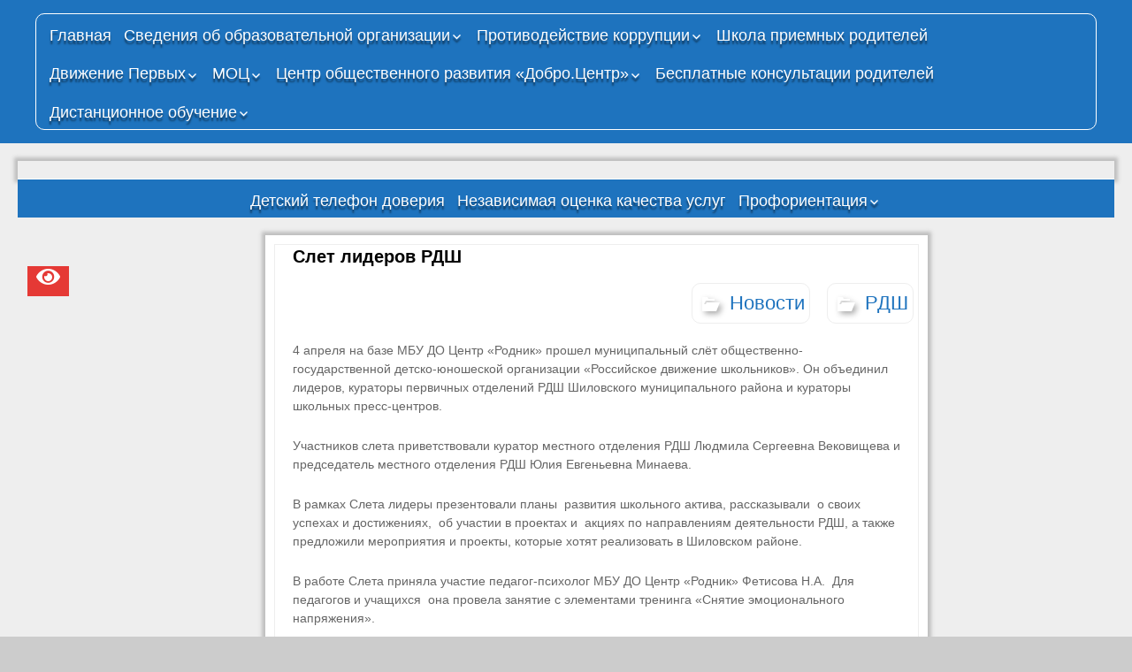

--- FILE ---
content_type: text/html; charset=UTF-8
request_url: https://shilovo-rodnik.ru/slet-liderov-rdsh/
body_size: 15635
content:
<!DOCTYPE html>
<!--[if IE 7]>
<html class="ie ie7" dir="ltr" lang="ru-RU"
	prefix="og: https://ogp.me/ns#" >
<![endif]-->
<!--[if IE 8]>
<html class="ie ie8" dir="ltr" lang="ru-RU"
	prefix="og: https://ogp.me/ns#" >
<![endif]-->
<!--[if !(IE 7) | !(IE 8) ]><!-->
<html dir="ltr" lang="ru-RU"
	prefix="og: https://ogp.me/ns#" >
<!--<![endif]-->
<head>
	<meta charset="UTF-8">
	<meta name="viewport" content="width=device-width">
	<link rel="profile" href="http://gmpg.org/xfn/11">
	<link rel="pingback" href="">
	<!--[if lt IE 9]>
	<script src="https://shilovo-rodnik.ru/wp-content/themes/jolene/js/html5.js" type="text/javascript"></script>
	<![endif]-->
	<title>Слет лидеров РДШ - МБУ ДО Центр «Родник»</title>

		<!-- All in One SEO 4.2.7.1 - aioseo.com -->
		<meta name="description" content="4 апреля на базе МБУ ДО Центр «Родник» прошел муниципальный слёт общественно-государственной детско-юношеской организации «Российское движение школьников». Он объединил лидеров, кураторы первичных отделений РДШ Шиловского муниципального района и кураторы школьных пресс-центров. Участников слета приветствовали куратор местного отделения РДШ Людмила Сергеевна Вековищева и председатель местного отделения РДШ Юлия Евгеньевна Минаева. В рамках Слета лидеры презентовали планы" />
		<meta name="robots" content="max-image-preview:large" />
		<link rel="canonical" href="https://shilovo-rodnik.ru/slet-liderov-rdsh/" />
		<meta name="generator" content="All in One SEO (AIOSEO) 4.2.7.1 " />
		<meta property="og:locale" content="ru_RU" />
		<meta property="og:site_name" content="МБУ ДО Центр «Родник» - Муниципальное бюджетное учреждение дополнительного образования Центр психолого-педагогической, медицинской и социальной помощи «Родник» муниципального образования – Шиловский муниципальный район Рязанской области" />
		<meta property="og:type" content="article" />
		<meta property="og:title" content="Слет лидеров РДШ - МБУ ДО Центр «Родник»" />
		<meta property="og:description" content="4 апреля на базе МБУ ДО Центр «Родник» прошел муниципальный слёт общественно-государственной детско-юношеской организации «Российское движение школьников». Он объединил лидеров, кураторы первичных отделений РДШ Шиловского муниципального района и кураторы школьных пресс-центров. Участников слета приветствовали куратор местного отделения РДШ Людмила Сергеевна Вековищева и председатель местного отделения РДШ Юлия Евгеньевна Минаева. В рамках Слета лидеры презентовали планы" />
		<meta property="og:url" content="https://shilovo-rodnik.ru/slet-liderov-rdsh/" />
		<meta property="article:published_time" content="2022-04-05T18:10:25+00:00" />
		<meta property="article:modified_time" content="2022-04-05T18:10:27+00:00" />
		<meta name="twitter:card" content="summary_large_image" />
		<meta name="twitter:title" content="Слет лидеров РДШ - МБУ ДО Центр «Родник»" />
		<meta name="twitter:description" content="4 апреля на базе МБУ ДО Центр «Родник» прошел муниципальный слёт общественно-государственной детско-юношеской организации «Российское движение школьников». Он объединил лидеров, кураторы первичных отделений РДШ Шиловского муниципального района и кураторы школьных пресс-центров. Участников слета приветствовали куратор местного отделения РДШ Людмила Сергеевна Вековищева и председатель местного отделения РДШ Юлия Евгеньевна Минаева. В рамках Слета лидеры презентовали планы" />
		<script type="application/ld+json" class="aioseo-schema">
			{"@context":"https:\/\/schema.org","@graph":[{"@type":"BlogPosting","@id":"https:\/\/shilovo-rodnik.ru\/slet-liderov-rdsh\/#blogposting","name":"\u0421\u043b\u0435\u0442 \u043b\u0438\u0434\u0435\u0440\u043e\u0432 \u0420\u0414\u0428 - \u041c\u0411\u0423 \u0414\u041e \u0426\u0435\u043d\u0442\u0440 \u00ab\u0420\u043e\u0434\u043d\u0438\u043a\u00bb","headline":"\u0421\u043b\u0435\u0442 \u043b\u0438\u0434\u0435\u0440\u043e\u0432 \u0420\u0414\u0428","author":{"@id":"https:\/\/shilovo-rodnik.ru\/author\/admin_rodnik\/#author"},"publisher":{"@id":"https:\/\/shilovo-rodnik.ru\/#organization"},"image":{"@type":"ImageObject","url":"https:\/\/shilovo-rodnik.ru\/wp-content\/uploads\/2022\/04\/1-1.jpg","@id":"https:\/\/shilovo-rodnik.ru\/#articleImage","width":622,"height":317},"datePublished":"2022-04-05T18:10:25+03:00","dateModified":"2022-04-05T18:10:27+03:00","inLanguage":"ru-RU","mainEntityOfPage":{"@id":"https:\/\/shilovo-rodnik.ru\/slet-liderov-rdsh\/#webpage"},"isPartOf":{"@id":"https:\/\/shilovo-rodnik.ru\/slet-liderov-rdsh\/#webpage"},"articleSection":"\u041d\u043e\u0432\u043e\u0441\u0442\u0438, \u0420\u0414\u0428"},{"@type":"BreadcrumbList","@id":"https:\/\/shilovo-rodnik.ru\/slet-liderov-rdsh\/#breadcrumblist","itemListElement":[{"@type":"ListItem","@id":"https:\/\/shilovo-rodnik.ru\/#listItem","position":1,"item":{"@type":"WebPage","@id":"https:\/\/shilovo-rodnik.ru\/","name":"\u0413\u043b\u0430\u0432\u043d\u0430\u044f","description":"\u041c\u0443\u043d\u0438\u0446\u0438\u043f\u0430\u043b\u044c\u043d\u043e\u0435 \u0431\u044e\u0434\u0436\u0435\u0442\u043d\u043e\u0435 \u0443\u0447\u0440\u0435\u0436\u0434\u0435\u043d\u0438\u0435 \u0434\u043e\u043f\u043e\u043b\u043d\u0438\u0442\u0435\u043b\u044c\u043d\u043e\u0433\u043e \u043e\u0431\u0440\u0430\u0437\u043e\u0432\u0430\u043d\u0438\u044f \u0426\u0435\u043d\u0442\u0440 \u043f\u0441\u0438\u0445\u043e\u043b\u043e\u0433\u043e-\u043f\u0435\u0434\u0430\u0433\u043e\u0433\u0438\u0447\u0435\u0441\u043a\u043e\u0439, \u043c\u0435\u0434\u0438\u0446\u0438\u043d\u0441\u043a\u043e\u0439 \u0438 \u0441\u043e\u0446\u0438\u0430\u043b\u044c\u043d\u043e\u0439 \u043f\u043e\u043c\u043e\u0449\u0438 \u00ab\u0420\u043e\u0434\u043d\u0438\u043a\u00bb \u043c\u0443\u043d\u0438\u0446\u0438\u043f\u0430\u043b\u044c\u043d\u043e\u0433\u043e \u043e\u0431\u0440\u0430\u0437\u043e\u0432\u0430\u043d\u0438\u044f \u2013 \u0428\u0438\u043b\u043e\u0432\u0441\u043a\u0438\u0439 \u043c\u0443\u043d\u0438\u0446\u0438\u043f\u0430\u043b\u044c\u043d\u044b\u0439 \u0440\u0430\u0439\u043e\u043d \u0420\u044f\u0437\u0430\u043d\u0441\u043a\u043e\u0439 \u043e\u0431\u043b\u0430\u0441\u0442\u0438","url":"https:\/\/shilovo-rodnik.ru\/"},"nextItem":"https:\/\/shilovo-rodnik.ru\/slet-liderov-rdsh\/#listItem"},{"@type":"ListItem","@id":"https:\/\/shilovo-rodnik.ru\/slet-liderov-rdsh\/#listItem","position":2,"item":{"@type":"WebPage","@id":"https:\/\/shilovo-rodnik.ru\/slet-liderov-rdsh\/","name":"\u0421\u043b\u0435\u0442 \u043b\u0438\u0434\u0435\u0440\u043e\u0432 \u0420\u0414\u0428","description":"4 \u0430\u043f\u0440\u0435\u043b\u044f \u043d\u0430 \u0431\u0430\u0437\u0435 \u041c\u0411\u0423 \u0414\u041e \u0426\u0435\u043d\u0442\u0440 \u00ab\u0420\u043e\u0434\u043d\u0438\u043a\u00bb \u043f\u0440\u043e\u0448\u0435\u043b \u043c\u0443\u043d\u0438\u0446\u0438\u043f\u0430\u043b\u044c\u043d\u044b\u0439 \u0441\u043b\u0451\u0442 \u043e\u0431\u0449\u0435\u0441\u0442\u0432\u0435\u043d\u043d\u043e-\u0433\u043e\u0441\u0443\u0434\u0430\u0440\u0441\u0442\u0432\u0435\u043d\u043d\u043e\u0439 \u0434\u0435\u0442\u0441\u043a\u043e-\u044e\u043d\u043e\u0448\u0435\u0441\u043a\u043e\u0439 \u043e\u0440\u0433\u0430\u043d\u0438\u0437\u0430\u0446\u0438\u0438 \u00ab\u0420\u043e\u0441\u0441\u0438\u0439\u0441\u043a\u043e\u0435 \u0434\u0432\u0438\u0436\u0435\u043d\u0438\u0435 \u0448\u043a\u043e\u043b\u044c\u043d\u0438\u043a\u043e\u0432\u00bb. \u041e\u043d \u043e\u0431\u044a\u0435\u0434\u0438\u043d\u0438\u043b \u043b\u0438\u0434\u0435\u0440\u043e\u0432, \u043a\u0443\u0440\u0430\u0442\u043e\u0440\u044b \u043f\u0435\u0440\u0432\u0438\u0447\u043d\u044b\u0445 \u043e\u0442\u0434\u0435\u043b\u0435\u043d\u0438\u0439 \u0420\u0414\u0428 \u0428\u0438\u043b\u043e\u0432\u0441\u043a\u043e\u0433\u043e \u043c\u0443\u043d\u0438\u0446\u0438\u043f\u0430\u043b\u044c\u043d\u043e\u0433\u043e \u0440\u0430\u0439\u043e\u043d\u0430 \u0438 \u043a\u0443\u0440\u0430\u0442\u043e\u0440\u044b \u0448\u043a\u043e\u043b\u044c\u043d\u044b\u0445 \u043f\u0440\u0435\u0441\u0441-\u0446\u0435\u043d\u0442\u0440\u043e\u0432. \u0423\u0447\u0430\u0441\u0442\u043d\u0438\u043a\u043e\u0432 \u0441\u043b\u0435\u0442\u0430 \u043f\u0440\u0438\u0432\u0435\u0442\u0441\u0442\u0432\u043e\u0432\u0430\u043b\u0438 \u043a\u0443\u0440\u0430\u0442\u043e\u0440 \u043c\u0435\u0441\u0442\u043d\u043e\u0433\u043e \u043e\u0442\u0434\u0435\u043b\u0435\u043d\u0438\u044f \u0420\u0414\u0428 \u041b\u044e\u0434\u043c\u0438\u043b\u0430 \u0421\u0435\u0440\u0433\u0435\u0435\u0432\u043d\u0430 \u0412\u0435\u043a\u043e\u0432\u0438\u0449\u0435\u0432\u0430 \u0438 \u043f\u0440\u0435\u0434\u0441\u0435\u0434\u0430\u0442\u0435\u043b\u044c \u043c\u0435\u0441\u0442\u043d\u043e\u0433\u043e \u043e\u0442\u0434\u0435\u043b\u0435\u043d\u0438\u044f \u0420\u0414\u0428 \u042e\u043b\u0438\u044f \u0415\u0432\u0433\u0435\u043d\u044c\u0435\u0432\u043d\u0430 \u041c\u0438\u043d\u0430\u0435\u0432\u0430. \u0412 \u0440\u0430\u043c\u043a\u0430\u0445 \u0421\u043b\u0435\u0442\u0430 \u043b\u0438\u0434\u0435\u0440\u044b \u043f\u0440\u0435\u0437\u0435\u043d\u0442\u043e\u0432\u0430\u043b\u0438 \u043f\u043b\u0430\u043d\u044b","url":"https:\/\/shilovo-rodnik.ru\/slet-liderov-rdsh\/"},"previousItem":"https:\/\/shilovo-rodnik.ru\/#listItem"}]},{"@type":"Organization","@id":"https:\/\/shilovo-rodnik.ru\/#organization","name":"\u041c\u0411\u0423 \u0414\u041e \u0426\u0435\u043d\u0442\u0440 \u00ab\u0420\u043e\u0434\u043d\u0438\u043a\u00bb","url":"https:\/\/shilovo-rodnik.ru\/"},{"@type":"WebPage","@id":"https:\/\/shilovo-rodnik.ru\/slet-liderov-rdsh\/#webpage","url":"https:\/\/shilovo-rodnik.ru\/slet-liderov-rdsh\/","name":"\u0421\u043b\u0435\u0442 \u043b\u0438\u0434\u0435\u0440\u043e\u0432 \u0420\u0414\u0428 - \u041c\u0411\u0423 \u0414\u041e \u0426\u0435\u043d\u0442\u0440 \u00ab\u0420\u043e\u0434\u043d\u0438\u043a\u00bb","description":"4 \u0430\u043f\u0440\u0435\u043b\u044f \u043d\u0430 \u0431\u0430\u0437\u0435 \u041c\u0411\u0423 \u0414\u041e \u0426\u0435\u043d\u0442\u0440 \u00ab\u0420\u043e\u0434\u043d\u0438\u043a\u00bb \u043f\u0440\u043e\u0448\u0435\u043b \u043c\u0443\u043d\u0438\u0446\u0438\u043f\u0430\u043b\u044c\u043d\u044b\u0439 \u0441\u043b\u0451\u0442 \u043e\u0431\u0449\u0435\u0441\u0442\u0432\u0435\u043d\u043d\u043e-\u0433\u043e\u0441\u0443\u0434\u0430\u0440\u0441\u0442\u0432\u0435\u043d\u043d\u043e\u0439 \u0434\u0435\u0442\u0441\u043a\u043e-\u044e\u043d\u043e\u0448\u0435\u0441\u043a\u043e\u0439 \u043e\u0440\u0433\u0430\u043d\u0438\u0437\u0430\u0446\u0438\u0438 \u00ab\u0420\u043e\u0441\u0441\u0438\u0439\u0441\u043a\u043e\u0435 \u0434\u0432\u0438\u0436\u0435\u043d\u0438\u0435 \u0448\u043a\u043e\u043b\u044c\u043d\u0438\u043a\u043e\u0432\u00bb. \u041e\u043d \u043e\u0431\u044a\u0435\u0434\u0438\u043d\u0438\u043b \u043b\u0438\u0434\u0435\u0440\u043e\u0432, \u043a\u0443\u0440\u0430\u0442\u043e\u0440\u044b \u043f\u0435\u0440\u0432\u0438\u0447\u043d\u044b\u0445 \u043e\u0442\u0434\u0435\u043b\u0435\u043d\u0438\u0439 \u0420\u0414\u0428 \u0428\u0438\u043b\u043e\u0432\u0441\u043a\u043e\u0433\u043e \u043c\u0443\u043d\u0438\u0446\u0438\u043f\u0430\u043b\u044c\u043d\u043e\u0433\u043e \u0440\u0430\u0439\u043e\u043d\u0430 \u0438 \u043a\u0443\u0440\u0430\u0442\u043e\u0440\u044b \u0448\u043a\u043e\u043b\u044c\u043d\u044b\u0445 \u043f\u0440\u0435\u0441\u0441-\u0446\u0435\u043d\u0442\u0440\u043e\u0432. \u0423\u0447\u0430\u0441\u0442\u043d\u0438\u043a\u043e\u0432 \u0441\u043b\u0435\u0442\u0430 \u043f\u0440\u0438\u0432\u0435\u0442\u0441\u0442\u0432\u043e\u0432\u0430\u043b\u0438 \u043a\u0443\u0440\u0430\u0442\u043e\u0440 \u043c\u0435\u0441\u0442\u043d\u043e\u0433\u043e \u043e\u0442\u0434\u0435\u043b\u0435\u043d\u0438\u044f \u0420\u0414\u0428 \u041b\u044e\u0434\u043c\u0438\u043b\u0430 \u0421\u0435\u0440\u0433\u0435\u0435\u0432\u043d\u0430 \u0412\u0435\u043a\u043e\u0432\u0438\u0449\u0435\u0432\u0430 \u0438 \u043f\u0440\u0435\u0434\u0441\u0435\u0434\u0430\u0442\u0435\u043b\u044c \u043c\u0435\u0441\u0442\u043d\u043e\u0433\u043e \u043e\u0442\u0434\u0435\u043b\u0435\u043d\u0438\u044f \u0420\u0414\u0428 \u042e\u043b\u0438\u044f \u0415\u0432\u0433\u0435\u043d\u044c\u0435\u0432\u043d\u0430 \u041c\u0438\u043d\u0430\u0435\u0432\u0430. \u0412 \u0440\u0430\u043c\u043a\u0430\u0445 \u0421\u043b\u0435\u0442\u0430 \u043b\u0438\u0434\u0435\u0440\u044b \u043f\u0440\u0435\u0437\u0435\u043d\u0442\u043e\u0432\u0430\u043b\u0438 \u043f\u043b\u0430\u043d\u044b","inLanguage":"ru-RU","isPartOf":{"@id":"https:\/\/shilovo-rodnik.ru\/#website"},"breadcrumb":{"@id":"https:\/\/shilovo-rodnik.ru\/slet-liderov-rdsh\/#breadcrumblist"},"author":"https:\/\/shilovo-rodnik.ru\/author\/admin_rodnik\/#author","creator":"https:\/\/shilovo-rodnik.ru\/author\/admin_rodnik\/#author","datePublished":"2022-04-05T18:10:25+03:00","dateModified":"2022-04-05T18:10:27+03:00"},{"@type":"WebSite","@id":"https:\/\/shilovo-rodnik.ru\/#website","url":"https:\/\/shilovo-rodnik.ru\/","name":"\u041c\u0411\u0423 \u0414\u041e \u0426\u0435\u043d\u0442\u0440 \u00ab\u0420\u043e\u0434\u043d\u0438\u043a\u00bb","description":"\u041c\u0443\u043d\u0438\u0446\u0438\u043f\u0430\u043b\u044c\u043d\u043e\u0435 \u0431\u044e\u0434\u0436\u0435\u0442\u043d\u043e\u0435 \u0443\u0447\u0440\u0435\u0436\u0434\u0435\u043d\u0438\u0435 \u0434\u043e\u043f\u043e\u043b\u043d\u0438\u0442\u0435\u043b\u044c\u043d\u043e\u0433\u043e \u043e\u0431\u0440\u0430\u0437\u043e\u0432\u0430\u043d\u0438\u044f \u0426\u0435\u043d\u0442\u0440 \u043f\u0441\u0438\u0445\u043e\u043b\u043e\u0433\u043e-\u043f\u0435\u0434\u0430\u0433\u043e\u0433\u0438\u0447\u0435\u0441\u043a\u043e\u0439, \u043c\u0435\u0434\u0438\u0446\u0438\u043d\u0441\u043a\u043e\u0439 \u0438 \u0441\u043e\u0446\u0438\u0430\u043b\u044c\u043d\u043e\u0439 \u043f\u043e\u043c\u043e\u0449\u0438 \u00ab\u0420\u043e\u0434\u043d\u0438\u043a\u00bb \u043c\u0443\u043d\u0438\u0446\u0438\u043f\u0430\u043b\u044c\u043d\u043e\u0433\u043e \u043e\u0431\u0440\u0430\u0437\u043e\u0432\u0430\u043d\u0438\u044f \u2013 \u0428\u0438\u043b\u043e\u0432\u0441\u043a\u0438\u0439 \u043c\u0443\u043d\u0438\u0446\u0438\u043f\u0430\u043b\u044c\u043d\u044b\u0439 \u0440\u0430\u0439\u043e\u043d \u0420\u044f\u0437\u0430\u043d\u0441\u043a\u043e\u0439 \u043e\u0431\u043b\u0430\u0441\u0442\u0438","inLanguage":"ru-RU","publisher":{"@id":"https:\/\/shilovo-rodnik.ru\/#organization"}}]}
		</script>
		<!-- All in One SEO -->

<link rel='dns-prefetch' href='//fonts.googleapis.com' />
<link rel='dns-prefetch' href='//s.w.org' />
<link rel="alternate" type="application/rss+xml" title="МБУ ДО Центр «Родник» &raquo; Лента" href="https://shilovo-rodnik.ru/feed/" />
<link rel="alternate" type="application/rss+xml" title="МБУ ДО Центр «Родник» &raquo; Лента комментариев" href="https://shilovo-rodnik.ru/comments/feed/" />
		<script type="text/javascript">
			window._wpemojiSettings = {"baseUrl":"https:\/\/s.w.org\/images\/core\/emoji\/13.1.0\/72x72\/","ext":".png","svgUrl":"https:\/\/s.w.org\/images\/core\/emoji\/13.1.0\/svg\/","svgExt":".svg","source":{"concatemoji":"https:\/\/shilovo-rodnik.ru\/wp-includes\/js\/wp-emoji-release.min.js?ver=5.8.12"}};
			!function(e,a,t){var n,r,o,i=a.createElement("canvas"),p=i.getContext&&i.getContext("2d");function s(e,t){var a=String.fromCharCode;p.clearRect(0,0,i.width,i.height),p.fillText(a.apply(this,e),0,0);e=i.toDataURL();return p.clearRect(0,0,i.width,i.height),p.fillText(a.apply(this,t),0,0),e===i.toDataURL()}function c(e){var t=a.createElement("script");t.src=e,t.defer=t.type="text/javascript",a.getElementsByTagName("head")[0].appendChild(t)}for(o=Array("flag","emoji"),t.supports={everything:!0,everythingExceptFlag:!0},r=0;r<o.length;r++)t.supports[o[r]]=function(e){if(!p||!p.fillText)return!1;switch(p.textBaseline="top",p.font="600 32px Arial",e){case"flag":return s([127987,65039,8205,9895,65039],[127987,65039,8203,9895,65039])?!1:!s([55356,56826,55356,56819],[55356,56826,8203,55356,56819])&&!s([55356,57332,56128,56423,56128,56418,56128,56421,56128,56430,56128,56423,56128,56447],[55356,57332,8203,56128,56423,8203,56128,56418,8203,56128,56421,8203,56128,56430,8203,56128,56423,8203,56128,56447]);case"emoji":return!s([10084,65039,8205,55357,56613],[10084,65039,8203,55357,56613])}return!1}(o[r]),t.supports.everything=t.supports.everything&&t.supports[o[r]],"flag"!==o[r]&&(t.supports.everythingExceptFlag=t.supports.everythingExceptFlag&&t.supports[o[r]]);t.supports.everythingExceptFlag=t.supports.everythingExceptFlag&&!t.supports.flag,t.DOMReady=!1,t.readyCallback=function(){t.DOMReady=!0},t.supports.everything||(n=function(){t.readyCallback()},a.addEventListener?(a.addEventListener("DOMContentLoaded",n,!1),e.addEventListener("load",n,!1)):(e.attachEvent("onload",n),a.attachEvent("onreadystatechange",function(){"complete"===a.readyState&&t.readyCallback()})),(n=t.source||{}).concatemoji?c(n.concatemoji):n.wpemoji&&n.twemoji&&(c(n.twemoji),c(n.wpemoji)))}(window,document,window._wpemojiSettings);
		</script>
		<style type="text/css">
img.wp-smiley,
img.emoji {
	display: inline !important;
	border: none !important;
	box-shadow: none !important;
	height: 1em !important;
	width: 1em !important;
	margin: 0 .07em !important;
	vertical-align: -0.1em !important;
	background: none !important;
	padding: 0 !important;
}
</style>
	<link rel='stylesheet' id='yarppWidgetCss-css'  href='https://shilovo-rodnik.ru/wp-content/plugins/yet-another-related-posts-plugin/style/widget.css?ver=5.8.12' type='text/css' media='all' />
<link rel='stylesheet' id='wp-block-library-css'  href='https://shilovo-rodnik.ru/wp-includes/css/dist/block-library/style.min.css?ver=5.8.12' type='text/css' media='all' />
<link rel='stylesheet' id='cptch_stylesheet-css'  href='https://shilovo-rodnik.ru/wp-content/plugins/captcha/css/front_end_style.css?ver=4.4.5' type='text/css' media='all' />
<link rel='stylesheet' id='dashicons-css'  href='https://shilovo-rodnik.ru/wp-includes/css/dashicons.min.css?ver=5.8.12' type='text/css' media='all' />
<link rel='stylesheet' id='cptch_desktop_style-css'  href='https://shilovo-rodnik.ru/wp-content/plugins/captcha/css/desktop_style.css?ver=4.4.5' type='text/css' media='all' />
<link rel='stylesheet' id='jolene-genericons-css'  href='https://shilovo-rodnik.ru/wp-content/themes/jolene/genericons/genericons.css?ver=18112014' type='text/css' media='all' />
<link rel='stylesheet' id='jolene-fonts-css'  href='//fonts.googleapis.com/css?family=Open+Sans0%7CLobster:300,400&#038;latin,latin-ext,cyrillic,cyrillic-ext' type='text/css' media='all' />
<link rel='stylesheet' id='jolene-style-css'  href='https://shilovo-rodnik.ru/wp-content/themes/jolene/style.css?ver=5.8.12' type='text/css' media='all' />
<!--[if lt IE 9]>
<link rel='stylesheet' id='jolene-ie-css'  href='https://shilovo-rodnik.ru/wp-content/themes/jolene/css/ie.css?ver=20141210' type='text/css' media='all' />
<![endif]-->
<link rel='stylesheet' id='bvi-font-css'  href='https://shilovo-rodnik.ru/wp-content/plugins/button-visually-impaired/assets/css/bvi-font.min.css?ver=1.0.8' type='text/css' media='all' />
<link rel='stylesheet' id='bvi-css'  href='https://shilovo-rodnik.ru/wp-content/plugins/button-visually-impaired/assets/css/bvi.min.css?ver=1.0.8' type='text/css' media='all' />
<style id='bvi-inline-css' type='text/css'>
a.bvi-link {background-color: #e53935 !important; color: #ffffff !important;}
</style>
<!--[if if lt IE 9]>
<link rel='stylesheet' id='bvi-ie-9-css'  href='https://shilovo-rodnik.ru/wp-content/plugins/button-visually-impaired/assets/css/bootstrap-ie9.min.css?ver=1.0.8' type='text/css' media='all' />
<![endif]-->
<!--[if if lt IE 8]>
<link rel='stylesheet' id='bvi-ie-8-css'  href='https://shilovo-rodnik.ru/wp-content/plugins/button-visually-impaired/assets/css/bootstrap-ie8.min.css?ver=1.0.8' type='text/css' media='all' />
<![endif]-->
<script type='text/javascript' src='https://shilovo-rodnik.ru/wp-content/plugins/wp-yandex-metrika/assets/YmEc.min.js?ver=1.2.1' id='wp-yandex-metrika_YmEc-js'></script>
<script type='text/javascript' id='wp-yandex-metrika_YmEc-js-after'>
window.tmpwpym={datalayername:'dataLayer',counters:JSON.parse('[{"number":"99322868","webvisor":"1"}]'),targets:JSON.parse('[]')};
</script>
<script type='text/javascript' src='https://shilovo-rodnik.ru/wp-includes/js/jquery/jquery.min.js?ver=3.6.0' id='jquery-core-js'></script>
<script type='text/javascript' src='https://shilovo-rodnik.ru/wp-includes/js/jquery/jquery-migrate.min.js?ver=3.3.2' id='jquery-migrate-js'></script>
<script type='text/javascript' src='https://shilovo-rodnik.ru/wp-content/plugins/wp-yandex-metrika/assets/frontend.min.js?ver=1.2.1' id='wp-yandex-metrika_frontend-js'></script>
<script type='text/javascript' src='https://shilovo-rodnik.ru/wp-content/plugins/button-visually-impaired/assets/js/responsivevoice.min.js?ver=1.5.12' id='bvi-responsivevoice-js-js'></script>
<script type='text/javascript' src='https://shilovo-rodnik.ru/wp-content/plugins/button-visually-impaired/assets/js/js.cookie.min.js?ver=2.2.0' id='bvi-cookie-js'></script>
<script type='text/javascript' id='bvi-init-js-extra'>
/* <![CDATA[ */
var bvi_init = {"bvi_init_setting":{"bvi_theme":"white","bvi_font":"arial","bvi_font_size":16,"bvi_letter_spacing":"normal","bvi_line_height":"normal","bvi_images":true,"bvi_reload":false,"bvi_fixed":true,"bvi_voice":true,"bvi_flash_iframe":true,"bvi_hide":false}};
/* ]]> */
</script>
<script type='text/javascript' src='https://shilovo-rodnik.ru/wp-content/plugins/button-visually-impaired/assets/js/bvi-init.js?ver=1.0.8' id='bvi-init-js'></script>
<script type='text/javascript' src='https://shilovo-rodnik.ru/wp-content/plugins/button-visually-impaired/assets/js/bvi.min.js?ver=1.0.8' id='bvi-js-js'></script>
<link rel="https://api.w.org/" href="https://shilovo-rodnik.ru/wp-json/" /><link rel="alternate" type="application/json" href="https://shilovo-rodnik.ru/wp-json/wp/v2/posts/5448" /><meta name="generator" content="WordPress 5.8.12" />
<link rel='shortlink' href='https://shilovo-rodnik.ru/?p=5448' />
<link rel="alternate" type="application/json+oembed" href="https://shilovo-rodnik.ru/wp-json/oembed/1.0/embed?url=https%3A%2F%2Fshilovo-rodnik.ru%2Fslet-liderov-rdsh%2F" />
<link rel="alternate" type="text/xml+oembed" href="https://shilovo-rodnik.ru/wp-json/oembed/1.0/embed?url=https%3A%2F%2Fshilovo-rodnik.ru%2Fslet-liderov-rdsh%2F&#038;format=xml" />
<style>/* CSS added by Hide Metadata Plugin */.entry-meta .byline,
				.entry-header .entry-meta > span.byline {
				    display: none;
				}</style><meta name="verification" content="f612c7d25f5690ad41496fcfdbf8d1" />	
	<style type="text/css"> 
		/* Top Menu */

		.site-info-text-top,
		#top-1-navigation {
			background-color:#1e73be;
		}

		#top-1-navigation .horisontal-navigation li a {
			color: #fff;
		}	
		#menu-1 {
			border: 1px solid #fff;
		}
		#top-1-navigation .horisontal-navigation li ul {
			background-color: #eeeeee;
		}

		#top-1-navigation .horisontal-navigation li ul li a {
			color: #1e73be;
		}
		#top-1-navigation .horisontal-navigation li a:hover,
		#top-1-navigation .horisontal-navigation li a:focus {
			background: #eeeeee;
			color: #1e73be;
		}
		#top-1-navigation .horisontal-navigation li ul li a:hover,
		.horisontal-navigation li ul li a:focus {
			background-color: #1e73be;
			color: #eeeeee;
		}
		#top-1-navigation .horisontal-navigation .current-menu-item > a,
		#top-1-navigation .horisontal-navigation .current-menu-ancestor > a,
		#top-1-navigation .horisontal-navigation .current_page_item > a,
		#top-1-navigation .horisontal-navigation .current_page_ancestor > a {
			border: 1px solid #eeeeee;
		}
		#top-1-navigation .horisontal-navigation li ul .current-menu-item > a,
		#top-1-navigation .horisontal-navigation li ul .current-menu-ancestor > a,
		#top-1-navigation .horisontal-navigation li ul .current_page_item > a,
		#top-1-navigation .horisontal-navigation li ul .current_page_ancestor > a {
			background-color: #1e73be;
			color: #eeeeee;
		}
		
		/* Second Top Menu */
		
		#top-navigation {
			background-color:#1e73be;
		}
		#top-navigation .horisontal-navigation li a {
			color: #ffffff;
		}	
		#top-navigation .horisontal-navigation li ul {
			background-color: #eeeeee;
		}
		#top-navigation .horisontal-navigation li ul li a {
			color: #1e73be;
		}
		#top-navigation .horisontal-navigation li a:hover,
		#top-navigation .horisontal-navigation li a:focus {
			background: #eeeeee;
			color: #1e73be;
		}
		#top-navigation .horisontal-navigation li ul li a:hover,
		#top-navigation .horisontal-navigation li ul li a:focus {
			background: #1e73be;
			color: #ffffff;
		}
		#top-navigation .horisontal-navigation .current-menu-item > a,
		#top-navigation .horisontal-navigation .current-menu-ancestor > a,
		#top-navigation .horisontal-navigation .current_page_item > a,
		#top-navigation .horisontal-navigation .current_page_ancestor > a {
			border: 1px solid #eeeeee;
		}

		#top-navigation .horisontal-navigation li ul .current-menu-item > a,
		#top-navigation .horisontal-navigation li ul .current-menu-ancestor > a,
		#top-navigation .horisontal-navigation li ul .current_page_item > a,
		#top-navigation .horisontal-navigation li ul .current_page_ancestor > a {
			background-color: #1e73be;
			color: #ffffff;
		}	
		#top-navigation {
			border-top: 1px solid #ffffff;
		}
		
		/* Footer Menu */
		
		.site-info,
		#footer-navigation {
			background-color:#1e73be;
			color: #eeeeee;
		}
		.site-info a{
			color: #fff;
		}	
		#footer-navigation .horisontal-navigation li a {
			color: #fff;
		}	
		#footer-navigation .horisontal-navigation li ul {
			background-color: #eeeeee;
		}
		#footer-navigation .horisontal-navigation li ul li a {
			color: #1e73be;
		}
		#footer-navigation .horisontal-navigation li a:hover,
		#footer-navigation .horisontal-navigation li a:focus {
			background: #eeeeee;
			color: #1e73be;
		}
		#footer-navigation .horisontal-navigation li ul li a:hover {
			background: #1e73be;
			color: #fff;
		}
		#footer-navigation .horisontal-navigation .current-menu-item > a,
		#footer-navigation .horisontal-navigation .current-menu-ancestor > a,
		#footer-navigation .horisontal-navigation .current_page_item > a,
		#footer-navigation .horisontal-navigation .current_page_ancestor > a {
			border: 1px solid #eeeeee;
		}
		#footer-navigation .horisontal-navigation li ul .current-menu-item > a,
		#footer-navigation .horisontal-navigation li ul .current-menu-ancestor > a,
		#footer-navigation .horisontal-navigation li ul .current_page_item > a,
		#footer-navigation .horisontal-navigation li ul .current_page_ancestor > a {
			background-color: #1e73be;
			color: #fff;
		}

		/* Footer Sidebar */
		
		.sidebar-footer {
			background-color:#dddddd;
		}	
		.sidebar-footer .widget-wrap .widget-title,
		.sidebar-footer .widget-wrap .widget {
			color: #828282;
		}
		.sidebar-footer .widget-wrap .widget a {
			color: #1e73be;
		}
		.sidebar-footer .widget-wrap .widget a:hover {
			color: #000000;
		}
		
		/* Top Sidebar */
		.sidebar-top-full,
		.sidebar-top {
			background-color:#eeeeee;
		}	
		.sidebar-top-full .widget,
		.sidebar-top .widget-wrap .widget {
			color: #333;
		}
		.sidebar-top-full .widget a,
		.sidebar-top .widget-wrap .widget a {
			color: #1e73be;
		}
		.sidebar-top-full .widget a:hover,
		.sidebar-top .widget-wrap .widget a:hover {
			color: #000000;
		}
		
		.image-and-cats a,
		.featured-post,
		.post-date a,
		.column .widget a,
		.content a {
			color: #1e73be;
		}
		
		a:hover,
		.entry-date a:hover,
		.author a:hover,
		.site-info-text-top .site-title a:hover,
		.site-title a:hover,
		.entry-header .entry-title a:hover,
		.category-list a:hover {
			color: #339900;;
		}
				
		.site-description {
			color: #ccc;;
		}
		
		entry-header .entry-title a,
		h1,
		h2,
		h3,
		h4,
		h5,
		h6 {
			color: #000;
		}
		
		.column .widget .widget-title {
			background: #1e73be;
			color: #fff;
		}
		
		
		.site {
			background:#eeeeee url() repeat 0 0 fixed;		
		}
		
		.header-text-is-on.header-is-on .site-info-text {
			background: #006600;
		}
		
		.image-and-cats-big a,
		.image-and-cats a,
		.site-cat a {
			color: #1e73be;;
		}

		.sidebar-left .widget,
		.sidebar-right .widget {
			color: #999999;
		}
		
		.sidebar-left .widget a,
		.sidebar-right .widget a {
			color: #1e73be;
		}
		
		.sidebar-left .widget a:hover,
		.sidebar-right .widget a:hover {
			color: #000066;
		}
		
		.column .widget {
			border: 1px solid #eeeeee;
		}
		
		.header-wrapper,
		.sidebar-top-full,
		.sidebar-before-footer,	
		.site-content {
			box-shadow: 0 0 4px 4px #bfbfbf;
		}
		
		.site-content {
			max-width: 960px;
		}
		
		.page .site-content {
			max-width: 749px;
		}
		
		.left-sidebar-is-on .site-content {
			max-width: 749px;
		}
		.page.left-sidebar-is-on .site-content {
			max-width: 960px;
		}
		.right-sidebar-is-on .site-content {
			max-width: 960px;
		}
		.page.right-sidebar-is-on .site-content {
			max-width: 960px;
		}
		
		.two-sidebars .site-content {
			max-width: 960px;
		}
		.page.two-sidebars .site-content {
			max-width: 960px;
		}
		
		@media screen and (min-width: 1349px) {
			.page.two-sidebars .site-content,
			.two-sidebars .site-content {
				max-width: 749px;
			}
		}
		
		.page-template-page-templatesfull-width-wide-php .site-content {
			max-width: 960px;
		}
		
		@media screen and (max-width: 759px) {		
			.site-content {
				box-shadow: none;
			}
		}
		
	</style>
		<style type="text/css"> 
	
	.site {
			font-family: 'Open Sans', sans-serif;
			font-size: 14px;
	}
	
	h1,
	h2,
	h3,
	h4,
	h5,
	h6 {
		font-weight: bold;
			font-family: 'Open Sans', sans-serif;
		
	}
	
	h1 {
		font-size:20px;
	}
	
		h1.site-title {
		font-family: 'Lobster', sans-serif;
	}
				
	</style>
		<style type="text/css" id="jolene-header-css">
			.site-title,
		.site-description {
			clip: rect(1px 1px 1px 1px); /* IE7 */
			clip: rect(1px, 1px, 1px, 1px);
			position: absolute;
		}
		</style>
	        <!-- Yandex.Metrica counter -->
        <script type="text/javascript">
            (function (m, e, t, r, i, k, a) {
                m[i] = m[i] || function () {
                    (m[i].a = m[i].a || []).push(arguments)
                };
                m[i].l = 1 * new Date();
                k = e.createElement(t), a = e.getElementsByTagName(t)[0], k.async = 1, k.src = r, a.parentNode.insertBefore(k, a)
            })

            (window, document, "script", "https://mc.yandex.ru/metrika/tag.js", "ym");

            ym("99322868", "init", {
                clickmap: true,
                trackLinks: true,
                accurateTrackBounce: true,
                webvisor: true,
                ecommerce: "dataLayer",
                params: {
                    __ym: {
                        "ymCmsPlugin": {
                            "cms": "wordpress",
                            "cmsVersion":"5.8",
                            "pluginVersion": "1.2.1",
                            "ymCmsRip": "1546047062"
                        }
                    }
                }
            });
        </script>
        <!-- /Yandex.Metrica counter -->
        <link rel="icon" href="https://shilovo-rodnik.ru/wp-content/uploads/2016/12/cropped-_Родник-32x32.jpg" sizes="32x32" />
<link rel="icon" href="https://shilovo-rodnik.ru/wp-content/uploads/2016/12/cropped-_Родник-192x192.jpg" sizes="192x192" />
<link rel="apple-touch-icon" href="https://shilovo-rodnik.ru/wp-content/uploads/2016/12/cropped-_Родник-180x180.jpg" />
<meta name="msapplication-TileImage" content="https://shilovo-rodnik.ru/wp-content/uploads/2016/12/cropped-_Родник-270x270.jpg" />
</head>

<body class="post-template-default single single-post postid-5448 single-format-standard custom-background no-thumbnail cat google-fonts-on left-sidebar-is-on top-sidebar-is-on">
	<div id="page" class="hfeed site">
			<!-- Header -->
						<!-- Header text while header image is empty -->
			<header id="masthead" class="site-header" role="banner">	
				
				<!-- First Top Menu -->		
					<div id="top-1-navigation" class="nav-container">
					
												
							
	
						
													<nav id="menu-1" class="horisontal-navigation" role="navigation">
								<h3 class="menu-toggle"></h3>
								<div class="menu-osnovnoe-menyu-container"><ul id="menu-osnovnoe-menyu" class="nav-horizontal"><li id="menu-item-860" class="menu-item menu-item-type-custom menu-item-object-custom menu-item-home menu-item-860"><a href="http://shilovo-rodnik.ru">Главная</a></li>
<li id="menu-item-202" class="menu-item menu-item-type-post_type menu-item-object-page menu-item-has-children menu-item-202"><a href="https://shilovo-rodnik.ru/svedeniya-ob-obrazovatelnoj-organizacii/">Сведения об образовательной организации</a>
<ul class="sub-menu">
	<li id="menu-item-225" class="menu-item menu-item-type-post_type menu-item-object-page menu-item-225"><a href="https://shilovo-rodnik.ru/svedeniya-ob-obrazovatelnoj-organizacii/o-nas/">Основные сведения</a></li>
	<li id="menu-item-6045" class="menu-item menu-item-type-post_type menu-item-object-page menu-item-6045"><a href="https://shilovo-rodnik.ru/struktura-i-organy-upravleniya-obrazovatelnoj-organizaciej/">Структура и органы управления образовательной организацией</a></li>
	<li id="menu-item-210" class="menu-item menu-item-type-post_type menu-item-object-page menu-item-has-children menu-item-210"><a href="https://shilovo-rodnik.ru/svedeniya-ob-obrazovatelnoj-organizacii/dokumenty-2/">Документы</a>
	<ul class="sub-menu">
		<li id="menu-item-229" class="menu-item menu-item-type-post_type menu-item-object-page menu-item-229"><a href="https://shilovo-rodnik.ru/svedeniya-ob-obrazovatelnoj-organizacii/dokumenty-2/ustav/">Устав</a></li>
		<li id="menu-item-6050" class="menu-item menu-item-type-post_type menu-item-object-page menu-item-6050"><a href="https://shilovo-rodnik.ru/svidetelstvo-o-gosudarstvennoj-akkreditacii/">Свидетельство о государственной аккредитации</a></li>
		<li id="menu-item-6054" class="menu-item menu-item-type-post_type menu-item-object-page menu-item-6054"><a href="https://shilovo-rodnik.ru/pravila-vnutrennego-rasporyadka-obuchayushhixsya/">Правила внутреннего распорядка обучающихся</a></li>
		<li id="menu-item-6059" class="menu-item menu-item-type-post_type menu-item-object-page menu-item-6059"><a href="https://shilovo-rodnik.ru/pravila-vnutrennego-trudovogo-rasporyadka/">Правила внутреннего трудового распорядка</a></li>
		<li id="menu-item-6064" class="menu-item menu-item-type-post_type menu-item-object-page menu-item-6064"><a href="https://shilovo-rodnik.ru/kollektivnyj-trudovoj-dogovor/">Коллективный трудовой договор</a></li>
		<li id="menu-item-353" class="menu-item menu-item-type-post_type menu-item-object-page menu-item-353"><a href="https://shilovo-rodnik.ru/svedeniya-ob-obrazovatelnoj-organizacii/dokumenty-2/otchety-o-rezultatax-samoobsledovaniya/">Отчеты о результатах самообследования</a></li>
		<li id="menu-item-2717" class="menu-item menu-item-type-post_type menu-item-object-page menu-item-2717"><a href="https://shilovo-rodnik.ru/predpisaniya-organov-osushhestvlyayushhix-kontrol-nadzor-v-sfere-obrazovaniya/">Предписания органов осуществляющих контроль, надзор в сфере образования</a></li>
		<li id="menu-item-268" class="menu-item menu-item-type-post_type menu-item-object-page menu-item-268"><a href="https://shilovo-rodnik.ru/svedeniya-ob-obrazovatelnoj-organizacii/dokumenty-2/lokalnye-normativnye-akty/">Локальные нормативные акты</a></li>
	</ul>
</li>
	<li id="menu-item-212" class="menu-item menu-item-type-post_type menu-item-object-page menu-item-has-children menu-item-212"><a href="https://shilovo-rodnik.ru/svedeniya-ob-obrazovatelnoj-organizacii/obrazovanie/">Образование</a>
	<ul class="sub-menu">
		<li id="menu-item-6083" class="menu-item menu-item-type-custom menu-item-object-custom menu-item-6083"><a href="https://shilovo-rodnik.ru/svedeniya-ob-obrazovatelnoj-organizacii/dokumenty-2/licenziya/">Лицензия на осуществление образовательной деятельности</a></li>
		<li id="menu-item-4097" class="menu-item menu-item-type-post_type menu-item-object-page menu-item-4097"><a href="https://shilovo-rodnik.ru/obrazovatelnaya-programma/">Образовательная программа</a></li>
		<li id="menu-item-6535" class="menu-item menu-item-type-post_type menu-item-object-page menu-item-6535"><a href="https://shilovo-rodnik.ru/programma-razvitiya-uchrezhdeniya/">Программа развития учреждения</a></li>
		<li id="menu-item-4092" class="menu-item menu-item-type-post_type menu-item-object-page menu-item-4092"><a href="https://shilovo-rodnik.ru/uchebnyj-plan/">Учебный план</a></li>
		<li id="menu-item-6082" class="menu-item menu-item-type-custom menu-item-object-custom menu-item-has-children menu-item-6082"><a>Реализуемые дополнительные общеобразовательные программы</a>
		<ul class="sub-menu">
			<li id="menu-item-274" class="menu-item menu-item-type-post_type menu-item-object-page menu-item-274"><a href="https://shilovo-rodnik.ru/svedeniya-ob-obrazovatelnoj-organizacii/obrazovanie/perechen-realizuemyx-programm/">Перечень реализуемых программ</a></li>
			<li id="menu-item-6086" class="menu-item menu-item-type-post_type menu-item-object-page menu-item-6086"><a href="https://shilovo-rodnik.ru/annotacii-k-realizuemym-programmam/">Аннотации к реализуемым программам</a></li>
			<li id="menu-item-6089" class="menu-item menu-item-type-post_type menu-item-object-page menu-item-6089"><a href="https://shilovo-rodnik.ru/dopolnitelnye-obshheobrazovatelnye-programmy/">Дополнительные общеобразовательные программы</a></li>
		</ul>
</li>
		<li id="menu-item-4079" class="menu-item menu-item-type-post_type menu-item-object-page menu-item-4079"><a href="https://shilovo-rodnik.ru/kalendarnyj-uchebnyj-grafik/">Календарный учебный график</a></li>
		<li id="menu-item-279" class="menu-item menu-item-type-post_type menu-item-object-page menu-item-279"><a href="https://shilovo-rodnik.ru/svedeniya-ob-obrazovatelnoj-organizacii/obrazovanie/chislennost-obuchayushhixsya/">Численность обучающихся</a></li>
		<li id="menu-item-4836" class="menu-item menu-item-type-custom menu-item-object-custom menu-item-has-children menu-item-4836"><a>Методические и иные документы, разработанные образовательной организацией</a>
		<ul class="sub-menu">
			<li id="menu-item-5136" class="menu-item menu-item-type-custom menu-item-object-custom menu-item-has-children menu-item-5136"><a>Декоративно-прикладное творчество</a>
			<ul class="sub-menu">
				<li id="menu-item-5135" class="menu-item menu-item-type-post_type menu-item-object-page menu-item-5135"><a href="https://shilovo-rodnik.ru/biseropletenie/">Бисероплетение</a></li>
				<li id="menu-item-5134" class="menu-item menu-item-type-post_type menu-item-object-page menu-item-5134"><a href="https://shilovo-rodnik.ru/shvejnoe-tvorchestvo/">Швейное творчество</a></li>
				<li id="menu-item-5133" class="menu-item menu-item-type-post_type menu-item-object-page menu-item-5133"><a href="https://shilovo-rodnik.ru/izobrazitelnoe-iskusstvo/">Изобразительное искусство</a></li>
				<li id="menu-item-5128" class="menu-item menu-item-type-post_type menu-item-object-page menu-item-5128"><a href="https://shilovo-rodnik.ru/lepka/">Лепка</a></li>
				<li id="menu-item-5132" class="menu-item menu-item-type-post_type menu-item-object-page menu-item-5132"><a href="https://shilovo-rodnik.ru/raznoe/">Разное</a></li>
			</ul>
</li>
			<li id="menu-item-5131" class="menu-item menu-item-type-post_type menu-item-object-page menu-item-5131"><a href="https://shilovo-rodnik.ru/kejs-uchitelya-logopeda/">Кейс учителя-логопеда</a></li>
			<li id="menu-item-5130" class="menu-item menu-item-type-post_type menu-item-object-page menu-item-5130"><a href="https://shilovo-rodnik.ru/kejs-pedagoga-psixologa/">Кейс педагога-психолога</a></li>
			<li id="menu-item-5129" class="menu-item menu-item-type-post_type menu-item-object-page menu-item-5129"><a href="https://shilovo-rodnik.ru/kejs-socialnogo-pedagoga/">Кейс социального педагога</a></li>
			<li id="menu-item-5968" class="menu-item menu-item-type-post_type menu-item-object-page menu-item-5968"><a href="https://shilovo-rodnik.ru/innovacionnye-praktiki/">Инновационные практики</a></li>
		</ul>
</li>
		<li id="menu-item-6556" class="menu-item menu-item-type-post_type menu-item-object-page menu-item-6556"><a href="https://shilovo-rodnik.ru/plan-vospitatelnoj-raboty-prilozhenie/">План воспитательной работы (приложение)</a></li>
	</ul>
</li>
	<li id="menu-item-6209" class="menu-item menu-item-type-post_type menu-item-object-page menu-item-6209"><a href="https://shilovo-rodnik.ru/o-rukovoditele-obrazovatelnoj-organizacii/">Руководство</a></li>
	<li id="menu-item-6207" class="menu-item menu-item-type-post_type menu-item-object-page menu-item-6207"><a href="https://shilovo-rodnik.ru/personalnyj-sostav-pedagogicheskix-rabotnikov/">Педагогический состав</a></li>
	<li id="menu-item-221" class="menu-item menu-item-type-post_type menu-item-object-page menu-item-221"><a href="https://shilovo-rodnik.ru/svedeniya-ob-obrazovatelnoj-organizacii/materialno-texnicheskoe-obespechenie-i-osnashhennost-obrazovatelnogo-processa/">Материально-техническое обеспечение и оснащенность образовательного процесса. Доступная среда</a></li>
	<li id="menu-item-6229" class="menu-item menu-item-type-post_type menu-item-object-page menu-item-6229"><a href="https://shilovo-rodnik.ru/platnye-obrazovatelnye-uslugi/">Платные образовательные услуги</a></li>
	<li id="menu-item-224" class="menu-item menu-item-type-post_type menu-item-object-page menu-item-224"><a href="https://shilovo-rodnik.ru/svedeniya-ob-obrazovatelnoj-organizacii/finansovo-xozyajstvennaya-deyatelnost/">Финансово-хозяйственная деятельность</a></li>
	<li id="menu-item-402" class="menu-item menu-item-type-post_type menu-item-object-page menu-item-402"><a href="https://shilovo-rodnik.ru/svedeniya-ob-obrazovatelnoj-organizacii/vakantnye-mesta-dlya-priema/">Вакантные места для приема (перевода) обучающихся</a></li>
	<li id="menu-item-6239" class="menu-item menu-item-type-post_type menu-item-object-page menu-item-6239"><a href="https://shilovo-rodnik.ru/stipendii-i-mery-podderzhki-obuchayushhixsya/">Стипендии и меры поддержки обучающихся</a></li>
	<li id="menu-item-6241" class="menu-item menu-item-type-post_type menu-item-object-page menu-item-6241"><a href="https://shilovo-rodnik.ru/mezhdunarodnye-otnosheniya/">Международное сотрудничество</a></li>
	<li id="menu-item-7347" class="menu-item menu-item-type-post_type menu-item-object-page menu-item-7347"><a href="https://shilovo-rodnik.ru/organizaciya-pitaniya-v-obrazovatelnoj-organizacii/">Организация питания в образовательной организации</a></li>
	<li id="menu-item-6240" class="menu-item menu-item-type-post_type menu-item-object-page menu-item-6240"><a href="https://shilovo-rodnik.ru/obrazovatelnye-standarty/">Образовательные стандарты</a></li>
</ul>
</li>
<li id="menu-item-5965" class="menu-item menu-item-type-custom menu-item-object-custom menu-item-has-children menu-item-5965"><a>Противодействие коррупции</a>
<ul class="sub-menu">
	<li id="menu-item-5904" class="menu-item menu-item-type-post_type menu-item-object-page menu-item-5904"><a href="https://shilovo-rodnik.ru/normativnye-pravovye-i-inye-akty-v-sfere-protivodejstviya-korrupcii/">Нормативные, правовые и иные акты в сфере противодействия коррупции</a></li>
	<li id="menu-item-5903" class="menu-item menu-item-type-post_type menu-item-object-page menu-item-5903"><a href="https://shilovo-rodnik.ru/antikorrupcionnaya-ekspertiza/">Антикоррупционная экспертиза</a></li>
	<li id="menu-item-5902" class="menu-item menu-item-type-post_type menu-item-object-page menu-item-5902"><a href="https://shilovo-rodnik.ru/metodicheskie-materialy-3/">Методические материалы</a></li>
	<li id="menu-item-5901" class="menu-item menu-item-type-post_type menu-item-object-page menu-item-5901"><a href="https://shilovo-rodnik.ru/formy-dokumentov-svyazannyx-s-protivodejstviem-korrupcii-dlya-zapolneniya/">Формы документов, связанных с противодействием коррупции, для заполнения</a></li>
	<li id="menu-item-5900" class="menu-item menu-item-type-post_type menu-item-object-page menu-item-5900"><a href="https://shilovo-rodnik.ru/svedeniya-o-doxodax-rasxodax-ob-imushhestve-i-obyazatelstvax-imushhestvennogo-xaraktea/">Сведения о доходах, расходах, об имуществе и обязательствах имущественного характера</a></li>
	<li id="menu-item-5899" class="menu-item menu-item-type-post_type menu-item-object-page menu-item-5899"><a href="https://shilovo-rodnik.ru/komissiya-po-soblyudeniyu-trebovanij-k-sluzhebnomu-povedeniyu-i-uregulirovaniyu-konflikta-interesov-attestacionnaya-komissiya/">Комиссия по соблюдению требований к служебному поведению и урегулированию конфликта интересов (аттестационная комиссия)</a></li>
	<li id="menu-item-5905" class="menu-item menu-item-type-post_type menu-item-object-page menu-item-5905"><a href="https://shilovo-rodnik.ru/obratnaya-svyaz-dlya-soobshhenij-o-faktax-korrupcii/">Обратная связь для сообщений о фактах коррупции</a></li>
</ul>
</li>
<li id="menu-item-513" class="menu-item menu-item-type-post_type menu-item-object-page menu-item-513"><a href="https://shilovo-rodnik.ru/svedeniya-ob-obrazovatelnoj-organizacii/obrazovanie/shkola-priemnyx-roditelej/">Школа приемных родителей</a></li>
<li id="menu-item-6259" class="menu-item menu-item-type-custom menu-item-object-custom menu-item-has-children menu-item-6259"><a>Движение Первых</a>
<ul class="sub-menu">
	<li id="menu-item-6260" class="menu-item menu-item-type-custom menu-item-object-custom menu-item-6260"><a>РДДМ</a></li>
	<li id="menu-item-1431" class="menu-item menu-item-type-post_type menu-item-object-page menu-item-has-children menu-item-1431"><a href="https://shilovo-rodnik.ru/rdsh11/">РДШ</a>
	<ul class="sub-menu">
		<li id="menu-item-1336" class="menu-item menu-item-type-taxonomy menu-item-object-category current-post-ancestor current-menu-parent current-post-parent menu-item-1336"><a href="https://shilovo-rodnik.ru/rdsh/">Новости РДШ</a></li>
		<li id="menu-item-1427" class="menu-item menu-item-type-post_type menu-item-object-page menu-item-1427"><a href="https://shilovo-rodnik.ru/gimn-rdsh/">Гимн РДШ</a></li>
	</ul>
</li>
	<li id="menu-item-953" class="menu-item menu-item-type-post_type menu-item-object-page menu-item-has-children menu-item-953"><a href="https://shilovo-rodnik.ru/rdoo-istoki/">РДОО «Истоки»</a>
	<ul class="sub-menu">
		<li id="menu-item-989" class="menu-item menu-item-type-taxonomy menu-item-object-category menu-item-989"><a href="https://shilovo-rodnik.ru/novosti-istokov/">Новости Истоков</a></li>
	</ul>
</li>
</ul>
</li>
<li id="menu-item-2520" class="menu-item menu-item-type-custom menu-item-object-custom menu-item-has-children menu-item-2520"><a>МОЦ</a>
<ul class="sub-menu">
	<li id="menu-item-2521" class="menu-item menu-item-type-custom menu-item-object-custom menu-item-has-children menu-item-2521"><a>О нас</a>
	<ul class="sub-menu">
		<li id="menu-item-2013" class="menu-item menu-item-type-post_type menu-item-object-page menu-item-2013"><a href="https://shilovo-rodnik.ru/o-moc/">О МОЦ</a></li>
		<li id="menu-item-2016" class="menu-item menu-item-type-post_type menu-item-object-page menu-item-2016"><a href="https://shilovo-rodnik.ru/normativnye-dokumenty/">Нормативно-правовая база</a></li>
		<li id="menu-item-2025" class="menu-item menu-item-type-post_type menu-item-object-page menu-item-2025"><a href="https://shilovo-rodnik.ru/protivodejstvie-korrupcii/">Противодействие коррупции</a></li>
		<li id="menu-item-2541" class="menu-item menu-item-type-post_type menu-item-object-page menu-item-2541"><a href="https://shilovo-rodnik.ru/personificirovannoe-finansirovanie/">Персонифицированное финансирование</a></li>
	</ul>
</li>
	<li id="menu-item-2547" class="menu-item menu-item-type-post_type menu-item-object-page menu-item-2547"><a href="https://shilovo-rodnik.ru/proekty/">Проекты</a></li>
	<li id="menu-item-2548" class="menu-item menu-item-type-custom menu-item-object-custom menu-item-has-children menu-item-2548"><a>Для педагогов</a>
	<ul class="sub-menu">
		<li id="menu-item-2552" class="menu-item menu-item-type-post_type menu-item-object-page menu-item-2552"><a href="https://shilovo-rodnik.ru/metodicheskie-materialy-2/">Методические материалы</a></li>
		<li id="menu-item-2555" class="menu-item menu-item-type-post_type menu-item-object-page menu-item-2555"><a href="https://shilovo-rodnik.ru/nezavisimaya-ocenka-kachestva/">Независимая оценка качества</a></li>
	</ul>
</li>
	<li id="menu-item-2558" class="menu-item menu-item-type-post_type menu-item-object-page menu-item-has-children menu-item-2558"><a href="https://shilovo-rodnik.ru/dlya-roditelej/">Для родителей</a>
	<ul class="sub-menu">
		<li id="menu-item-2561" class="menu-item menu-item-type-post_type menu-item-object-page menu-item-2561"><a href="https://shilovo-rodnik.ru/video-instrukcii/">Видео инструкции</a></li>
		<li id="menu-item-2570" class="menu-item menu-item-type-post_type menu-item-object-page menu-item-2570"><a href="https://shilovo-rodnik.ru/buklety-i-afishi/">Буклеты и афиши</a></li>
	</ul>
</li>
	<li id="menu-item-2575" class="menu-item menu-item-type-post_type menu-item-object-page menu-item-2575"><a href="https://shilovo-rodnik.ru/kontakty/">Контакты</a></li>
	<li id="menu-item-2578" class="menu-item menu-item-type-taxonomy menu-item-object-category menu-item-2578"><a href="https://shilovo-rodnik.ru/novosti-moc/">Новости МОЦ</a></li>
</ul>
</li>
<li id="menu-item-2866" class="menu-item menu-item-type-post_type menu-item-object-page menu-item-has-children menu-item-2866"><a href="https://shilovo-rodnik.ru/resursnyj-centr-podderzhki-dobrovolchestva-v-shilovskom-rajone/">Центр общественного развития «Добро.Центр»</a>
<ul class="sub-menu">
	<li id="menu-item-7550" class="menu-item menu-item-type-post_type menu-item-object-page menu-item-7550"><a href="https://shilovo-rodnik.ru/dokumenty/">Документы</a></li>
	<li id="menu-item-7548" class="menu-item menu-item-type-taxonomy menu-item-object-category menu-item-7548"><a href="https://shilovo-rodnik.ru/dobrocentr/">Мероприятия Добро.Центр</a></li>
	<li id="menu-item-7549" class="menu-item menu-item-type-post_type menu-item-object-page menu-item-7549"><a href="https://shilovo-rodnik.ru/konkursy/">Конкурсы</a></li>
</ul>
</li>
<li id="menu-item-2973" class="menu-item menu-item-type-post_type menu-item-object-page menu-item-2973"><a href="https://shilovo-rodnik.ru/proekt/">Бесплатные консультации родителей</a></li>
<li id="menu-item-3467" class="menu-item menu-item-type-post_type menu-item-object-page menu-item-has-children menu-item-3467"><a href="https://shilovo-rodnik.ru/distancionnoe-obuchenie/">Дистанционное обучение</a>
<ul class="sub-menu">
	<li id="menu-item-3179" class="menu-item menu-item-type-post_type menu-item-object-page menu-item-3179"><a href="https://shilovo-rodnik.ru/dekorativno-prikladnoe-tvorchestvo/">Декоративно-прикладное творчество</a></li>
	<li id="menu-item-3180" class="menu-item menu-item-type-post_type menu-item-object-page menu-item-3180"><a href="https://shilovo-rodnik.ru/doshkolnik/">Дошкольник</a></li>
	<li id="menu-item-3181" class="menu-item menu-item-type-post_type menu-item-object-page menu-item-3181"><a href="https://shilovo-rodnik.ru/razvivajka/">Развивайка</a></li>
	<li id="menu-item-3182" class="menu-item menu-item-type-post_type menu-item-object-page menu-item-3182"><a href="https://shilovo-rodnik.ru/logoped/">Логопед</a></li>
	<li id="menu-item-3183" class="menu-item menu-item-type-post_type menu-item-object-page menu-item-3183"><a href="https://shilovo-rodnik.ru/proforientaciya/">Профориентация</a></li>
	<li id="menu-item-3184" class="menu-item menu-item-type-post_type menu-item-object-page menu-item-3184"><a href="https://shilovo-rodnik.ru/zdorovym-byt-modno/">Здоровым быть модно</a></li>
	<li id="menu-item-3185" class="menu-item menu-item-type-post_type menu-item-object-page menu-item-3185"><a href="https://shilovo-rodnik.ru/sovety-pedagoga-psixologa-i-socialnogo-pedagoga/">Советы педагога-психолога и социального педагога</a></li>
	<li id="menu-item-3249" class="menu-item menu-item-type-post_type menu-item-object-page menu-item-3249"><a href="https://shilovo-rodnik.ru/shkola-vozhatskogo-masterstva/">Школа вожатского мастерства</a></li>
	<li id="menu-item-3255" class="menu-item menu-item-type-post_type menu-item-object-page menu-item-3255"><a href="https://shilovo-rodnik.ru/volonteram/">Волонтерам</a></li>
</ul>
</li>
</ul></div>							</nav>
												<div class="clear"></div>
					</div>
					
				
				

		
		<div id="sidebar-3" class="sidebar-top-full">
			<div class="widget-area">
				<aside id="block-26" class="widget widget_block"><!-- Yandex.Metrika counter -->
<script type="text/javascript" >
   (function(m,e,t,r,i,k,a){m[i]=m[i]||function(){(m[i].a=m[i].a||[]).push(arguments)};
   m[i].l=1*new Date();
   for (var j = 0; j < document.scripts.length; j++) {if (document.scripts[j].src === r) { return; }}
   k=e.createElement(t),a=e.getElementsByTagName(t)[0],k.async=1,k.src=r,a.parentNode.insertBefore(k,a)})
   (window, document, "script", "https://mc.yandex.ru/metrika/tag.js", "ym");

   ym(99322868, "init", {
        clickmap:true,
        trackLinks:true,
        accurateTrackBounce:true
   });
</script>
<noscript><div><img src="https://mc.yandex.ru/watch/99322868" style="position:absolute; left:-9999px;" alt="" /></div></noscript>
<!-- /Yandex.Metrika counter --></aside>			</div><!-- .widget-area -->
		</div><!-- .sidebar-top-full -->
		
				<!-- Second Top Menu -->	
									<div id="top-navigation" class="nav-container">
						<nav id="menu-2" class="horisontal-navigation" role="navigation">
							<h3 class="menu-toggle"></h3>
							<div class="menu-bokovoe-menyu-container"><ul id="menu-bokovoe-menyu" class="nav-horizontal"><li id="menu-item-833" class="menu-item menu-item-type-post_type menu-item-object-page menu-item-833"><a href="https://shilovo-rodnik.ru/detskij-telefon-doveriya/">Детский телефон доверия</a></li>
<li id="menu-item-832" class="menu-item menu-item-type-post_type menu-item-object-page menu-item-832"><a href="https://shilovo-rodnik.ru/nezavisimaya-ocenka-kachestva-uslug/">Независимая оценка качества услуг</a></li>
<li id="menu-item-2503" class="menu-item menu-item-type-custom menu-item-object-custom menu-item-has-children menu-item-2503"><a>Профориентация</a>
<ul class="sub-menu">
	<li id="menu-item-6343" class="menu-item menu-item-type-custom menu-item-object-custom menu-item-has-children menu-item-6343"><a>Документы</a>
	<ul class="sub-menu">
		<li id="menu-item-6344" class="menu-item menu-item-type-post_type menu-item-object-page menu-item-6344"><a href="https://shilovo-rodnik.ru/centr-profdiagnostiki-i-proforientacii/">Центр профдиагностики и профориентации</a></li>
		<li id="menu-item-2462" class="menu-item menu-item-type-post_type menu-item-object-page menu-item-2462"><a href="https://shilovo-rodnik.ru/dorozhnaya-karta/">Дорожная карта по профориентации школьников</a></li>
		<li id="menu-item-2469" class="menu-item menu-item-type-post_type menu-item-object-page menu-item-2469"><a href="https://shilovo-rodnik.ru/otchety/">Отчеты о результатах деятельности</a></li>
	</ul>
</li>
	<li id="menu-item-6308" class="menu-item menu-item-type-custom menu-item-object-custom menu-item-has-children menu-item-6308"><a>Информация для родителей и детей</a>
	<ul class="sub-menu">
		<li id="menu-item-2498" class="menu-item menu-item-type-post_type menu-item-object-page menu-item-2498"><a href="https://shilovo-rodnik.ru/informaciya-dlya-roditelej-i-uchashhixsya/">Проекты</a></li>
		<li id="menu-item-6314" class="menu-item menu-item-type-post_type menu-item-object-page menu-item-6314"><a href="https://shilovo-rodnik.ru/pamyatki-i-buklety/">Памятки и буклеты</a></li>
		<li id="menu-item-6313" class="menu-item menu-item-type-post_type menu-item-object-page menu-item-6313"><a href="https://shilovo-rodnik.ru/ob-uchebnyx-zavedeniyax/">Об учебных заведениях</a></li>
	</ul>
</li>
</ul>
</li>
</ul></div>						</nav>
						<div class="clear"></div>
					</div>
									  


		
		<div class="sidebar-left">
			<div id="sidebar-7" class="column">		
				<h3 class="sidebar-toggle">Боковая колонка</h3>
				<div class="widget-area">
					<aside id="bvi_widget-21" class="widget widget_bvi_widget"><a href="#" class="bvi-link bvi-open"><i class="bvi-icon bvi-eye bvi-2x"></i> </a></aside><aside id="custom_html-14" class="widget_text widget widget_custom_html"><div class="textwidget custom-html-widget"><!-- Rating@Mail.ru counter -->
<script type="text/javascript">
var _tmr = window._tmr || (window._tmr = []);
_tmr.push({id: "2694735", type: "pageView", start: (new Date()).getTime()});
(function (d, w, id) {
  if (d.getElementById(id)) return;
  var ts = d.createElement("script"); ts.type = "text/javascript"; ts.async = true; ts.id = id;
  ts.src = (d.location.protocol == "https:" ? "https:" : "http:") + "//top-fwz1.mail.ru/js/code.js";
  var f = function () {var s = d.getElementsByTagName("script")[0]; s.parentNode.insertBefore(ts, s);};
  if (w.opera == "[object Opera]") { d.addEventListener("DOMContentLoaded", f, false); } else { f(); }
})(document, window, "topmailru-code");
</script><noscript><div style="position:absolute;left:-10000px;">
<img src="//top-fwz1.mail.ru/counter?id=2694735;js=na" style="border:0;" height="1" width="1" alt="Рейтинг@Mail.ru" />
</div></noscript>
<!-- //Rating@Mail.ru counter -->
</div></aside>				</div><!-- .widget-area -->
			</div><!-- .column -->
		</div><!-- .sidebar-left -->
		
		
					  


		

			</header><!-- #masthead -->
	
			<div class="site-content"> 
				<div class="content">
				
	<div class="content-container">

	<article id="post-5448" class="post-5448 post type-post status-publish format-standard hentry category-news category-rdsh">

		<header class="entry-header">
			<h1 class="entry-title">Слет лидеров РДШ</h1>			<div class="image-and-cats-big">
				<div class="category-list">
					<ul class="post-categories">
	<li><a href="https://shilovo-rodnik.ru/news/" rel="category tag">Новости</a></li>
	<li><a href="https://shilovo-rodnik.ru/rdsh/" rel="category tag">РДШ</a></li></ul>				</div>
							</div>
		
			
		</header><!-- .entry-header -->

				<div class="entry-content">
			
<p>4 апреля на базе МБУ ДО Центр «Родник» прошел муниципальный слёт общественно-государственной детско-юношеской организации «Российское движение школьников». Он объединил лидеров, кураторы первичных отделений РДШ Шиловского муниципального района и кураторы школьных пресс-центров.</p>



<p>Участников слета приветствовали куратор местного отделения РДШ Людмила Сергеевна Вековищева и председатель местного отделения РДШ Юлия Евгеньевна Минаева.</p>



<p>В рамках Слета лидеры презентовали планы &nbsp;развития школьного актива, рассказывали &nbsp;о своих успехах и достижениях, &nbsp;об участии в проектах и &nbsp;акциях по направлениям деятельности РДШ, а также предложили мероприятия и проекты, которые хотят реализовать в Шиловском районе.</p>



<p>В работе Слета приняла участие педагог-психолог МБУ ДО Центр «Родник» Фетисова Н.А. &nbsp;Для педагогов и учащихся &nbsp;она провела занятие с элементами тренинга «Снятие эмоционального напряжения».</p>



<p>Мероприятие прошло интересно, продуктивно и позитивно.</p>



<figure class="wp-block-gallery columns-3 is-cropped"><ul class="blocks-gallery-grid"><li class="blocks-gallery-item"><figure><a href="https://shilovo-rodnik.ru/wp-content/uploads/2022/04/1-1.jpg"><img loading="lazy" width="622" height="317" src="https://shilovo-rodnik.ru/wp-content/uploads/2022/04/1-1.jpg" alt="" data-id="5449" data-link="https://shilovo-rodnik.ru/?attachment_id=5449" class="wp-image-5449" srcset="https://shilovo-rodnik.ru/wp-content/uploads/2022/04/1-1.jpg 622w, https://shilovo-rodnik.ru/wp-content/uploads/2022/04/1-1-300x153.jpg 300w" sizes="(max-width: 622px) 100vw, 622px" /></a></figure></li><li class="blocks-gallery-item"><figure><a href="https://shilovo-rodnik.ru/wp-content/uploads/2022/04/3-1.jpg"><img loading="lazy" width="640" height="427" src="https://shilovo-rodnik.ru/wp-content/uploads/2022/04/3-1.jpg" alt="" data-id="5451" data-link="https://shilovo-rodnik.ru/?attachment_id=5451" class="wp-image-5451" srcset="https://shilovo-rodnik.ru/wp-content/uploads/2022/04/3-1.jpg 640w, https://shilovo-rodnik.ru/wp-content/uploads/2022/04/3-1-300x200.jpg 300w" sizes="(max-width: 640px) 100vw, 640px" /></a></figure></li><li class="blocks-gallery-item"><figure><a href="https://shilovo-rodnik.ru/wp-content/uploads/2022/04/4-1.jpg"><img loading="lazy" width="640" height="427" src="https://shilovo-rodnik.ru/wp-content/uploads/2022/04/4-1.jpg" alt="" data-id="5452" data-link="https://shilovo-rodnik.ru/?attachment_id=5452" class="wp-image-5452" srcset="https://shilovo-rodnik.ru/wp-content/uploads/2022/04/4-1.jpg 640w, https://shilovo-rodnik.ru/wp-content/uploads/2022/04/4-1-300x200.jpg 300w" sizes="(max-width: 640px) 100vw, 640px" /></a></figure></li><li class="blocks-gallery-item"><figure><a href="https://shilovo-rodnik.ru/wp-content/uploads/2022/04/5.jpg"><img loading="lazy" width="640" height="427" src="https://shilovo-rodnik.ru/wp-content/uploads/2022/04/5.jpg" alt="" data-id="5453" data-link="https://shilovo-rodnik.ru/?attachment_id=5453" class="wp-image-5453" srcset="https://shilovo-rodnik.ru/wp-content/uploads/2022/04/5.jpg 640w, https://shilovo-rodnik.ru/wp-content/uploads/2022/04/5-300x200.jpg 300w" sizes="(max-width: 640px) 100vw, 640px" /></a></figure></li><li class="blocks-gallery-item"><figure><a href="https://shilovo-rodnik.ru/wp-content/uploads/2022/04/2_resized-1-rotated.jpg"><img loading="lazy" width="678" height="1024" src="https://shilovo-rodnik.ru/wp-content/uploads/2022/04/2_resized-1-678x1024.jpg" alt="" data-id="5454" data-full-url="https://shilovo-rodnik.ru/wp-content/uploads/2022/04/2_resized-1-rotated.jpg" data-link="https://shilovo-rodnik.ru/?attachment_id=5454" class="wp-image-5454" srcset="https://shilovo-rodnik.ru/wp-content/uploads/2022/04/2_resized-1-678x1024.jpg 678w, https://shilovo-rodnik.ru/wp-content/uploads/2022/04/2_resized-1-199x300.jpg 199w, https://shilovo-rodnik.ru/wp-content/uploads/2022/04/2_resized-1-768x1159.jpg 768w, https://shilovo-rodnik.ru/wp-content/uploads/2022/04/2_resized-1-300x453.jpg 300w, https://shilovo-rodnik.ru/wp-content/uploads/2022/04/2_resized-1-938x1416.jpg 938w, https://shilovo-rodnik.ru/wp-content/uploads/2022/04/2_resized-1-rotated.jpg 979w" sizes="(max-width: 678px) 100vw, 678px" /></a></figure></li></ul></figure>



<p></p>
<!-- adman_adcode_after --><script type="text/javascript" src="//yastatic.net/share/share.js" charset="utf-8"></script><div class="yashare-auto-init" data-yashareL10n="ru" data-yashareType="small" data-yashareQuickServices="vkontakte,facebook,twitter,odnoklassniki,moimir,gplus" data-yashareTheme="counter"></div><!-- /adman_adcode_after --><div class='yarpp-related'>
<h3>Похожие записи:</h3><ol>
<li><a href="https://shilovo-rodnik.ru/slyot-aktivistov-mestnogo-otdeleniya-obshherossijskoj-obshhestvenno-gosudarstvennoj-detsko-yunosheskoj-organizacii-rossijskoe-dvizhenie-shkolnikov-shilovskogo-rajona/" rel="bookmark" title="Слёт активистов местного отделения общероссийской общественно-государственной детско-юношеской организации «Российское движение школьников» Шиловского района">Слёт активистов местного отделения общероссийской общественно-государственной детско-юношеской организации «Российское движение школьников» Шиловского района </a></li>
<li><a href="https://shilovo-rodnik.ru/lider-xxi-veka/" rel="bookmark" title="«Лидер XXI века»">«Лидер XXI века» </a></li>
<li><a href="https://shilovo-rodnik.ru/novogodnij-monopolium/" rel="bookmark" title="«Новогодний монополиум»">«Новогодний монополиум» </a></li>
<li><a href="https://shilovo-rodnik.ru/aktivisty-rossijskogo-dvizheniya-shkolnikov-stali-aktivnymi-uchastnikami-oblastnoj-akcii-den-zemli/" rel="bookmark" title="Активисты Российского  движения  школьников стали активными участниками областной акции «День Земли»">Активисты Российского  движения  школьников стали активными участниками областной акции «День Земли» </a></li>
</ol>
</div>
					</div><!-- .entry-content -->
				<div class="clear"></div>
		<footer class="entry-meta">
			<span class="post-date">
				<span class="entry-date"><a href="https://shilovo-rodnik.ru/slet-liderov-rdsh/" rel="bookmark"><time class="entry-date" datetime="2022-04-05T21:10:25+03:00">05.04.2022</time></a></span> <span class="byline"><span class="author vcard"><a class="url fn n" href="https://shilovo-rodnik.ru/author/admin_rodnik/" rel="author">admin_rodnik</a></span></span>			</span>
			<div class="tags">
							</div>
					</footer><!-- .entry-meta -->
		
	
		
	</article><!-- #post -->
</div><!-- .content-container -->	<nav class="navigation post-navigation" role="navigation">
		<h1 class="screen-reader-text">Навигация по записям</h1>
		<div class="nav-link">
			<a href="https://shilovo-rodnik.ru/posadi-cvetok/" rel="next"><span class="nav-next">Посади цветок &rarr;</span></a> <a href="https://shilovo-rodnik.ru/municipalnyj-etap-oblastnogo-volonterskogo-konkursa-marafon-dobryx-del-2022/" rel="prev"><span class="nav-previous-one">&larr; Муниципальный этап областного волонтерского конкурса «Марафон добрых дел-2022»</span></a>		</div><!-- .nav-links -->
	</nav><!-- .navigation -->
	<div class="clear-right"></div>
	
				</div><!-- .content -->
				<div class="clear"></div>
			</div><!-- .site-content -->
			

			<footer id="colophon" class="site-footer">
	
						<div class="empty-menu"></div>
		<div class="clear"></div>
				
				

	<div class="sidebar-footer">
		<div class="widget-area">
			<div class="widget_text widget-wrap"><aside id="custom_html-13" class="widget_text widget widget_custom_html"><div class="textwidget custom-html-widget">

<!-- Rating@Mail.ru logo -->
<a href="http://top.mail.ru/jump?from=2694735">
<img src="//top-fwz1.mail.ru/counter?id=2694735;t=479;l=1" 
style="border:0;" height="31" width="88" alt="Рейтинг@Mail.ru" /></a>
<!-- //Rating@Mail.ru logo --></div></aside></div><div class="widget_text widget-wrap"><aside id="custom_html-17" class="widget_text widget widget_custom_html"><div class="textwidget custom-html-widget"><!-- Rating Mail.ru counter -->
<script type="text/javascript">
var _tmr = window._tmr || (window._tmr = []);
_tmr.push({id: "2694735", type: "pageView", start: (new Date()).getTime()});
(function (d, w, id) {
  if (d.getElementById(id)) return;
  var ts = d.createElement("script"); ts.type = "text/javascript"; ts.async = true; ts.id = id;
  ts.src = "https://top-fwz1.mail.ru/js/code.js";
  var f = function () {var s = d.getElementsByTagName("script")[0]; s.parentNode.insertBefore(ts, s);};
  if (w.opera == "[object Opera]") { d.addEventListener("DOMContentLoaded", f, false); } else { f(); }
})(document, window, "topmailru-code");
</script><noscript><div>
<img src="https://top-fwz1.mail.ru/counter?id=2694735;js=na" style="border:0;position:absolute;left:-9999px;" alt="Top.Mail.Ru" />
</div></noscript>
<!-- //Rating Mail.ru counter --></div></aside></div><div class="widget-wrap"><aside id="block-28" class="widget widget_block">
<div class="wp-block-file"><a href="http://shilovo-rodnik.ru/wp-content/uploads/2025/02/Политика_в_отношении_обработки_персональных_данных_2024г_.pdf">Политика_в_отношении_обработки_персональных_данных_2024г_</a><a href="http://shilovo-rodnik.ru/wp-content/uploads/2025/02/Политика_в_отношении_обработки_персональных_данных_2024г_.pdf" class="wp-block-file__button" download>Скачать</a></div>
</aside></div><div class="widget-wrap"><aside id="block-27" class="widget widget_block"><p><!-- Yandex.Metrika counter --><br>
<script type="text/javascript"><br />
   (function(m,e,t,r,i,k,a){m[i]=m[i]||function(){(m[i].a=m[i].a||[]).push(arguments)};<br />
   m[i].l=1*new Date();<br />
   for (var j = 0; j < document.scripts.length; j++) {if (document.scripts[j].src === r) { return; }}
   k=e.createElement(t),a=e.getElementsByTagName(t)[0],k.async=1,k.src=r,a.parentNode.insertBefore(k,a)})
   (window, document, "script", "https://mc.yandex.ru/metrika/tag.js", "ym");

   ym(99322868, "init", {
        clickmap:true,
        trackLinks:true,
        accurateTrackBounce:true
   });
</script><br>
<noscript></noscript></p>
<div><img src="https://mc.yandex.ru/watch/99322868" style="position:absolute; left:-9999px;" alt=""></div>
<p><br>
<!-- /Yandex.Metrika counter --></p></aside></div>			<div class="clear"></div>
		</div><!-- .widget-area -->
	</div><!-- .sidebar-footer -->
	
							<div class="site-info">
		<a href="http://wordpress.org/">Сайт работает на WordPress</a> тема от <a href="#">WP Blogs</a>
	</div><!-- .site-info -->
	
			<a href="#" class="scrollup right move"></a>
	
			</footer><!-- #colophon -->
	</div><!-- #page -->
	            <noscript>
                <div>
                    <img src="https://mc.yandex.ru/watch/99322868" style="position:absolute; left:-9999px;" alt=""/>
                </div>
            </noscript>
            	


        <link rel='stylesheet' id='yarppRelatedCss-css'  href='https://shilovo-rodnik.ru/wp-content/plugins/yet-another-related-posts-plugin/style/related.css?ver=5.8.12' type='text/css' media='all' />
<script type='text/javascript' src='https://shilovo-rodnik.ru/wp-content/plugins/wp-yandex-metrika/assets/wpforms.min.js?ver=1.2.1' id='wp-yandex-metrika_wpforms-js'></script>
<script type='text/javascript' src='https://shilovo-rodnik.ru/wp-content/themes/jolene/js/navigation.js?ver=20141012' id='jolene-navigation-js'></script>
<script type='text/javascript' src='https://shilovo-rodnik.ru/wp-content/themes/jolene/js/custom-widget.js?ver=20141012' id='jolene-custom-widget-js'></script>
<script type='text/javascript' src='https://shilovo-rodnik.ru/wp-includes/js/wp-embed.min.js?ver=5.8.12' id='wp-embed-js'></script>
</body>
</html>